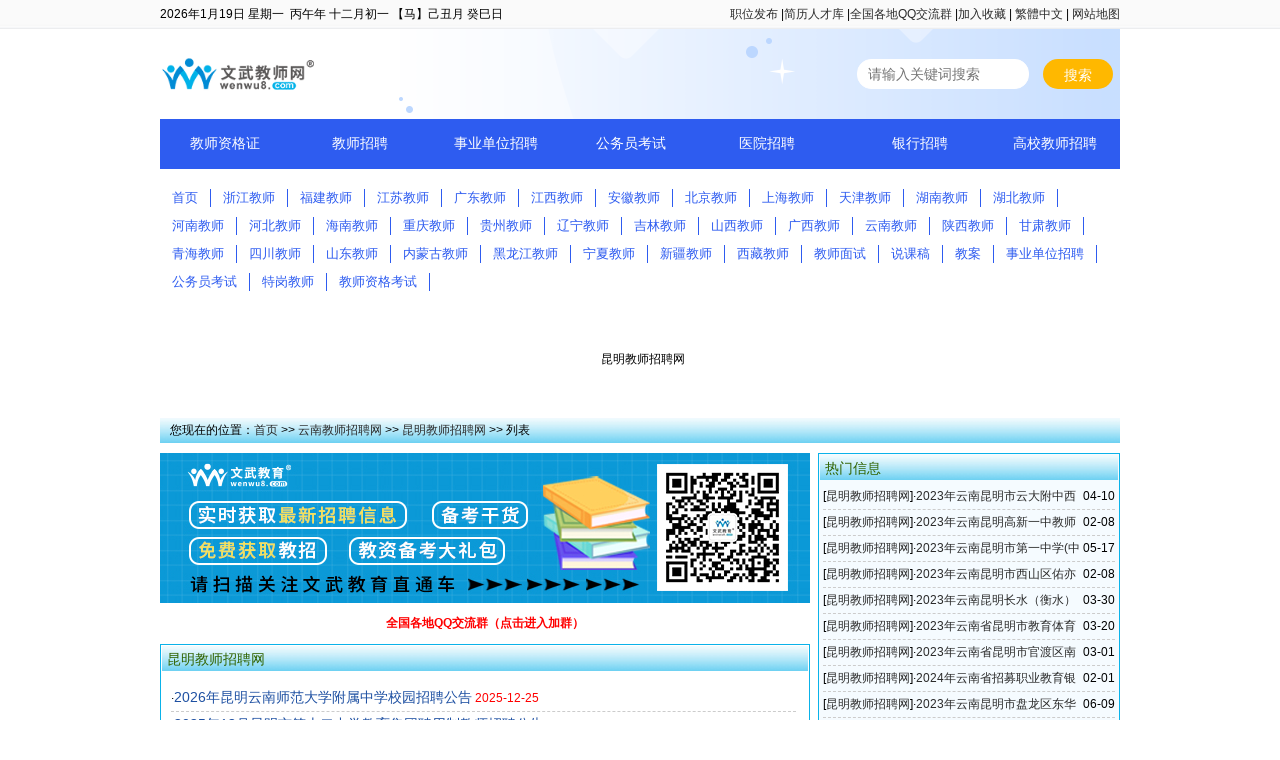

--- FILE ---
content_type: text/html
request_url: http://www.wenwu8.com/news/news_230.html
body_size: 8205
content:


<!DOCTYPE html PUBLIC "-//W3C//DTD XHTML 1.0 Transitional//EN" "http://www.w3.org/TR/xhtml1/DTD/xhtml1-transitional.dtd">
<html xmlns="http://www.w3.org/1999/xhtml">
<head>
<meta http-equiv="Content-Type" content="text/html; charset=gb2312" />
<meta name="keywords" content="昆明教师招聘" />
<meta name="description" content="提供最新2021-2022年昆明教师招聘,昆明中小学幼儿园教师招聘信息" />
<link href="/images/85862.css" ID="skin" type=text/css rel=stylesheet>
<link rel="shortcut icon" href="/images/myfav.ico" type="image/x-icon" />
<script type="text/javascript" src="/inc/main.asp"></script>

<title>昆明教师招聘网-提供最新2021-2022年昆明教师招聘,昆明中小学幼儿园教师招聘信息-文武教师招聘网</title>
<!-- 请置于所有广告位代码之前 -->
<script type="text/javascript" src="http://cbjs.baidu.com/js/m.js"></script>

</head>
<body>

<!-- //包含头部文件-->

<div id="headtop_8586">
	<div id="headtop_8586_02">
		<div id="headtop_8586_L">
		
		<script type="text/javascript" src="/inc/date.js"></script>
		
		</div>
		<div id="headtop_8586_R"><A rel="nofollow" href="http://js.wenwu8.com/job/" target="blank">职位发布</a> |<A rel="nofollow" href="http://js.wenwu8.com/resume/" target="blank">简历人才库</a> |<A href="/article/125322.html" target="blank">全国各地QQ交流群</a> |<a href="javascript:addfavorite()">加入收藏</a> | <a id="StranLink">繁體中文</a> | <a href="/sitemap.html" target="blank">网站地图</a></div>
	</div>
</div>

<div id="logo_8586">
	<div id="logo_8586_L"><a href="http://www.wenwu8.com/" title="文武教师招聘网" style="display:block"><img src="/images/logo.gif" alt="文武教师招聘网"  width="156" height="70" /></a></div>
	<div id="logo_8586_R"><!-- 广告位：顶部广告728x90 -->
<script>
(function() {
    var s = "_" + Math.random().toString(36).slice(2);
    document.write('<div id="' + s + '"></div>');
    (window.slotbydup=window.slotbydup || []).push({
        id: '5861327',
        container: s,
        size: '728,90',
        display: 'inlay-fix'
    });
})();
</script></div>

<form id="form1" name="form1" method="post" action="/index.asp?action=search" target="_blank"> 
		<div id="search_01"> 
			<input type="text" name="KeyWord" style="width:150px; height:28px;line-height:28px; border:1px #FFFFFF solid;border-radius:14px;padding:0 10px;font-size:14px" placeholder="请输入关键词搜索"/> 
			<button name="submit" style="background-color: #ffb800;width:70px;height:30px;line-height:30px;text-align:center;color:#fff;border:unset;border-radius:15px;font-size:14px">搜索</button>
		</div> 
	</form> 
</div>

<!-- //导航--> 
<div id="daohang_01"> 
	<!--
	<a href="/news/news_119.html" target="_blank" title="长沙教师招聘">长沙教师</a>　

	<a href="/news/news_57.html" target="_blank" title="南京教师招聘">南京教师</a>　
	--> 

	<a href="/jszg/" target="_blank" title="教师资格证">教师资格证</a>

	<a href="/" target="_blank" title="教师招聘">教师招聘</a>

	<a href="/zhaopin/" target="_blank" title="事业单位招聘">事业单位招聘</a>

	<a href="/gwy/index.html" target="_blank" title="公务员考试">公务员考试</a>

	<a href="/yiyuan/" target="_blank" title="医院招聘">医院招聘</a>　

	<a href="/yinhang/" target="_blank" title="银行招聘">银行招聘</a>

	<a href="/gaoxiao/index.html" target="_blank" title="高校教师招聘">高校教师招聘</a>
</div> 

<div id="daohang_02">
	<a href="/">首页</a>
	<a href="/news/news_1.html" target="_blank">浙江教师</a>
	<a href="/news/news_2.html" target="_blank">福建教师</a>
	<a href="/news/news_3.html" target="_blank">江苏教师</a>
	<a href="/news/news_4.html" target="_blank">广东教师</a>
	<a href="/news/news_5.html" target="_blank">江西教师</a>
	<a href="/news/news_6.html" target="_blank">安徽教师</a>
	<a href="/news/news_7.html" target="_blank">北京教师</a>
	<a href="/news/news_8.html" target="_blank">上海教师</a>
	<a href="/news/news_9.html" target="_blank">天津教师</a>
	<a href="/news/news_10.html" target="_blank">湖南教师</a>
	<a href="/news/news_11.html" target="_blank">湖北教师</a>
	<a href="/news/news_12.html" target="_blank">河南教师</a>
	<a href="/news/news_13.html" target="_blank">河北教师</a>
	<a href="/news/news_14.html" target="_blank">海南教师</a>
	<a href="/news/news_15.html" target="_blank">重庆教师</a>
	<a href="/news/news_16.html" target="_blank">贵州教师</a>
	<a href="/news/news_17.html" target="_blank">辽宁教师</a>
	<a href="/news/news_18.html" target="_blank">吉林教师</a>
	<a href="/news/news_19.html" target="_blank">山西教师</a>
	<a href="/news/news_20.html" target="_blank">广西教师</a>
	<a href="/news/news_21.html" target="_blank">云南教师</a>
	<a href="/news/news_22.html" target="_blank">陕西教师</a>
	<a href="/news/news_23.html" target="_blank">甘肃教师</a>
	<a href="/news/news_24.html" target="_blank">青海教师</a>
	<a href="/news/news_25.html" target="_blank">四川教师</a>
	<a href="/news/news_26.html" target="_blank">山东教师</a>
	<a href="/news/news_27.html" target="_blank">内蒙古教师</a>
	<a href="/news/news_28.html" target="_blank">黑龙江教师</a>
	<a href="/news/news_29.html" target="_blank">宁夏教师</a>
	<a href="/news/news_30.html" target="_blank">新疆教师</a>
	<a href="/news/news_31.html" target="_blank">西藏教师</a>
	<a href="/news/news_32.html" target="_blank">教师面试</a>
	<a href="/news/news_33.html" target="_blank" title="面试说课稿">说课稿</a>
	<a href="/news/news_476.html" target="_blank" title="教案">教案</a>
	<a href="/zhaopin/" target="_blank">事业单位招聘</a>
	<a href="/gwy/" target="_blank" >公务员考试</a>
	<a href="/news/news_399.html" target="_blank" title="特岗教师招聘">特岗教师</a>
	<a href="/jszg/" target="_blank" title="教师资格考试">教师资格考试</a>
</div>


<!-- //广告01-->
<div id="guanggao_01">
		<!-- 广告位：导航栏下面广告960*60一 -->
<script>
(function() {
    var s = "_" + Math.random().toString(36).slice(2);
    document.write('<div id="' + s + '"></div>');
    (window.slotbydup=window.slotbydup || []).push({
        id: '5861345',
        container: s,
        size: '960,60',
        display: 'inlay-fix'
    });
})();
</script>
</div>
<!-- //广告01-->
<div id="guanggao_01">
	<!-- 广告位：导航栏下面广告960*60二 -->
<script>
(function() {
    var s = "_" + Math.random().toString(36).slice(2);
    document.write('<div id="' + s + '"></div>');
    (window.slotbydup=window.slotbydup || []).push({
        id: '5861346',
        container: s,
        size: '960,60',
        display: 'inlay-fix'
    });
})();
</script>
	
</div>

<div class="mw">
<!-- //left-->
	<div id="nw_left1">
	
		

		<div id="web2l1">
        	<h6>昆明教师招聘网</h6>
			
			<div id="clear"></div>
			
        </div>

	</div>
	<!-- //导航-->
	<div class="dh">
		您现在的位置：<a href="/">首页</a> >> <a href="/news/news_21.html">云南教师招聘网</a> >> <a href="/news/news_230.html">昆明教师招聘网</a> >> 列表
    </div>
	
	<!-- //left-->
	<div id="nw_left">
	<img src="/upload/ad/2022050659543597.jpg" width="650" height="150" /><br><a href="/article/145690.html" target="blank"><p style="color: #FF0000;font-weight: bold;">全国各地QQ交流群（点击进入加群）</p></a> 
		

		<div id="web2l">
        	<h6>昆明教师招聘网</h6>
			<div id="content">
            	<ul id="listul">
				
				<li style="border-bottom:1px dashed #CCCCCC;">

				<!-- //ding-->
				
				
			·<a href="/article/262647.html" target="_blank">2026年昆明云南师范大学附属中学校园招聘公告</a>
				
				<span style="color:#AAA;font-size:12px;"><font color=#ff0000>2025-12-25</font></span>
				
				</li>
				
				
				<li style="border-bottom:1px dashed #CCCCCC;">

				<!-- //ding-->
				
				
			·<a href="/article/262613.html" target="_blank">2025年12月昆明市第十二中学教育集团聘用制教师招聘公告</a>
				
				<span style="color:#AAA;font-size:12px;">2025-12-24</span>
				
				</li>
				
				
				<li style="border-bottom:1px dashed #CCCCCC;">

				<!-- //ding-->
				
				
			·<a href="/article/261630.html" target="_blank">2026年云南昆明市晋宁区教育体育系统公费师范生招聘公告（第一批）【4人】</a>
				
				<span style="color:#AAA;font-size:12px;">2025-11-10</span>
				
				</li>
				
				
				<li style="border-bottom:1px dashed #CCCCCC;">

				<!-- //ding-->
				
				
			·<a href="/article/261425.html" target="_blank">2025年10月云南大学附属中学星耀学校招聘教师公告【若干人】</a>
				
				<span style="color:#AAA;font-size:12px;">2025-10-31</span>
				
				</li>
				
				
				<li style="border-bottom:1px dashed #CCCCCC;">

				<!-- //ding-->
				
				
			·<a href="/article/261415.html" target="_blank">2025年云南昆明东北师范大学盘龙实验学校面向2026届公费师范生招聘教师公告【13人】</a>
				
				<span style="color:#AAA;font-size:12px;">2025-10-31</span>
				
				</li>
				
				
				<li style="border-bottom:1px dashed #CCCCCC;">

				<!-- //ding-->
				
				
			·<a href="/article/261104.html" target="_blank">2025年秋季云南师范大学实验中学巫家坝校区教师招聘公告【16人】</a>
				
				<span style="color:#AAA;font-size:12px;">2025-10-20</span>
				
				</li>
				
				
				<li style="border-bottom:1px dashed #CCCCCC;">

				<!-- //ding-->
				
				
			·<a href="/article/260640.html" target="_blank">2025年云南昆明市晋宁区教育体育系统公开招聘编外教师公告【15人】</a>
				
				<span style="color:#AAA;font-size:12px;">2025-09-28</span>
				
				</li>
				
				
				<li style="border-bottom:1px dashed #CCCCCC;">

				<!-- //ding-->
				
				
			·<a href="/article/260597.html" target="_blank">2025年云南昆明市呈贡区第三小学聘用制教师招聘公告</a>
				
				<span style="color:#AAA;font-size:12px;">2025-09-26</span>
				
				</li>
				
				
				<li style="border-bottom:1px dashed #CCCCCC;">

				<!-- //ding-->
				
				
			·<a href="/article/260457.html" target="_blank">2025年云南师范大学实验中学巫家坝校区面向2026届公费师范生招聘教师公告【若干人】</a>
				
				<span style="color:#AAA;font-size:12px;">2025-09-22</span>
				
				</li>
				
				
				<li style="border-bottom:1px dashed #CCCCCC;">

				<!-- //ding-->
				
				
			·<a href="/article/260414.html" target="_blank">2025年云南昆明市盘龙区新迎中学公费师范生招聘公告【若干人】</a>
				
				<span style="color:#AAA;font-size:12px;">2025-09-20</span>
				
				</li>
				
				
				<li style="border-bottom:1px dashed #CCCCCC;">

				<!-- //ding-->
				
				
			·<a href="/article/260363.html" target="_blank">2025年9月云南昆明西南联大研究院附属学校教师招聘公告【2人】</a>
				
				<span style="color:#AAA;font-size:12px;">2025-09-18</span>
				
				</li>
				
				
				<li style="border-bottom:1px dashed #CCCCCC;">

				<!-- //ding-->
				
				
			·<a href="/article/260318.html" target="_blank">2025年云南昆明市官渡区第二中学招聘2026届公费师范生公告【若干人】</a>
				
				<span style="color:#AAA;font-size:12px;">2025-09-16</span>
				
				</li>
				
				
				<li style="border-bottom:1px dashed #CCCCCC;">

				<!-- //ding-->
				
				
			·<a href="/article/260285.html" target="_blank">2025年云南昆明市昆华实验中学招聘2026届公费师范毕业生公告【6人】</a>
				
				<span style="color:#AAA;font-size:12px;">2025-09-15</span>
				
				</li>
				
				
				<li style="border-bottom:1px dashed #CCCCCC;">

				<!-- //ding-->
				
				
			·<a href="/article/260245.html" target="_blank">2025年云南昆明宜良县教育体育局县内公开选调专门学校专任教师公告【10人】</a>
				
				<span style="color:#AAA;font-size:12px;">2025-09-12</span>
				
				</li>
				
				
				<li style="border-bottom:1px dashed #CCCCCC;">

				<!-- //ding-->
				
				
			·<a href="/article/260214.html" target="_blank">2025年云南昆明安宁中学教育集团招聘2026届公费师范毕业生公告【15人】</a>
				
				<span style="color:#AAA;font-size:12px;">2025-09-11</span>
				
				</li>
				
				
				<li style="border-bottom:1px dashed #CCCCCC;">

				<!-- //ding-->
				
				
			·<a href="/article/260047.html" target="_blank">2025年云南昆明市人民政府机关幼儿园教育集团聘任制教师招聘公告【5人】</a>
				
				<span style="color:#AAA;font-size:12px;">2025-09-05</span>
				
				</li>
				
				
				<li style="border-bottom:1px dashed #CCCCCC;">

				<!-- //ding-->
				
				
			·<a href="/article/259988.html" target="_blank">2025年云南师范大学附属中学2026届公费师范生招聘公告【16人】</a>
				
				<span style="color:#AAA;font-size:12px;">2025-09-04</span>
				
				</li>
				
				
				<li style="border-bottom:1px dashed #CCCCCC;">

				<!-- //ding-->
				
				
			·<a href="/article/259975.html" target="_blank">2025年云南师范大学附属嵩明中学招聘劳务派遣制初中教师公告【3人】</a>
				
				<span style="color:#AAA;font-size:12px;">2025-09-03</span>
				
				</li>
				
				
				<li style="border-bottom:1px dashed #CCCCCC;">

				<!-- //ding-->
				
				
			·<a href="/article/259309.html" target="_blank">2025年秋季学期云南省教育厅招募基础教育银龄教师的公告【719人】</a>
				
				<span style="color:#AAA;font-size:12px;">2025-08-14</span>
				
				</li>
				
				
				<li style="border-bottom:1px dashed #CCCCCC;">

				<!-- //ding-->
				
				
			·<a href="/article/259275.html" target="_blank">2025年云南昆明市呈贡区教育体育局公开招聘聘用制教师公告【191人】</a>
				
				<span style="color:#AAA;font-size:12px;">2025-08-14</span>
				
				</li>
				
				
				<li style="border-bottom:1px dashed #CCCCCC;">

				<!-- //ding-->
				
				
			·<a href="/article/259103.html" target="_blank">2025年秋季学期云南昆明市官渡区第二中学聘用制教师招聘公告【37人】</a>
				
				<span style="color:#AAA;font-size:12px;">2025-08-09</span>
				
				</li>
				
				
				<li style="border-bottom:1px dashed #CCCCCC;">

				<!-- //ding-->
				
				
			·<a href="/article/258968.html" target="_blank">2025年秋季云南昆明安宁市教育体育系统招聘合同制教师公告【9人】</a>
				
				<span style="color:#AAA;font-size:12px;">2025-08-06</span>
				
				</li>
				
				
				<li style="border-bottom:1px dashed #CCCCCC;">

				<!-- //ding-->
				
				
			·<a href="/article/258270.html" target="_blank">2025年云南昆明市呈贡区基础教育科学研究院附属学校非编聘用制教师招聘公告【5人】</a>
				
				<span style="color:#AAA;font-size:12px;">2025-07-14</span>
				
				</li>
				
				
				<li style="border-bottom:1px dashed #CCCCCC;">

				<!-- //ding-->
				
				
			·<a href="/article/258244.html" target="_blank">2025年云南昆明市盘龙区汇承中学招聘教师公告【4人】</a>
				
				<span style="color:#AAA;font-size:12px;">2025-07-12</span>
				
				</li>
				
				
				<li style="border-bottom:1px dashed #CCCCCC;">

				<!-- //ding-->
				
				
			·<a href="/article/258131.html" target="_blank">2025年云南昆明市官渡区云南大学附属会展学校聘用制教师招聘公告【16人】</a>
				
				<span style="color:#AAA;font-size:12px;">2025-07-09</span>
				
				</li>
				
				
				<li style="border-bottom:1px dashed #CCCCCC;">

				<!-- //ding-->
				
				
			·<a href="/article/257497.html" target="_blank">2025年云南省昆明市盘龙区金康园小学教育集团公开招聘公告【15人】</a>
				
				<span style="color:#AAA;font-size:12px;">2025-06-18</span>
				
				</li>
				
				
				<li style="border-bottom:1px dashed #CCCCCC;">

				<!-- //ding-->
				
				
			·<a href="/article/256997.html" target="_blank">2025年云南昆明市昆华实验中学第二批招聘优秀聘任制教师公告【13人】</a>
				
				<span style="color:#AAA;font-size:12px;">2025-05-28</span>
				
				</li>
				
				
				<li style="border-bottom:1px dashed #CCCCCC;">

				<!-- //ding-->
				
				
			·<a href="/article/256464.html" target="_blank">2025年云南昆明安宁市教育体育系统面向安宁市外选调中小学教师公告【76人】</a>
				
				<span style="color:#AAA;font-size:12px;">2025-05-09</span>
				
				</li>
				
				
				<li style="border-bottom:1px dashed #CCCCCC;">

				<!-- //ding-->
				
				
			·<a href="/article/255977.html" target="_blank">2025年云南昆明市官渡区北京八十学校招聘教师公告【18人】</a>
				
				<span style="color:#AAA;font-size:12px;">2025-04-17</span>
				
				</li>
				
				
				<li style="border-bottom:1px dashed #CCCCCC;">

				<!-- //ding-->
				
				
			·<a href="/article/255581.html" target="_blank">2025年云南昆明市官渡区北京八十学校招聘教师公告【13人】</a>
				
				<span style="color:#AAA;font-size:12px;">2025-04-02</span>
				
				</li>
				
				
				<li style="border-bottom:1px dashed #CCCCCC;">

				<!-- //ding-->
				
				
			·<a href="/article/255580.html" target="_blank">2025年云南昆明行知中学高中教师招聘公告【33人】</a>
				
				<span style="color:#AAA;font-size:12px;">2025-04-02</span>
				
				</li>
				
				
				<li style="border-bottom:1px dashed #CCCCCC;">

				<!-- //ding-->
				
				
			·<a href="/article/255489.html" target="_blank">2025年云南大学附属中学西山学校（第二批）公开招聘聘任制教师简章【8人】</a>
				
				<span style="color:#AAA;font-size:12px;">2025-03-31</span>
				
				</li>
				
				
				<li style="border-bottom:1px dashed #CCCCCC;">

				<!-- //ding-->
				
				
			·<a href="/article/255421.html" target="_blank">2025年云南昆明市第十中学教育集团招聘公费师范毕业生公告【6人】</a>
				
				<span style="color:#AAA;font-size:12px;">2025-03-27</span>
				
				</li>
				
				
				<li style="border-bottom:1px dashed #CCCCCC;">

				<!-- //ding-->
				
				
			·<a href="/article/255416.html" target="_blank">2025年云南昆明市西南官渡实验学校教师招聘公告【12人】</a>
				
				<span style="color:#AAA;font-size:12px;">2025-03-27</span>
				
				</li>
				
				
				<li style="border-bottom:1px dashed #CCCCCC;">

				<!-- //ding-->
				
				
			·<a href="/article/255157.html" target="_blank">2025年云南昆明市西山区滇鹏高级中学教师招聘公告【18人】</a>
				
				<span style="color:#AAA;font-size:12px;">2025-03-19</span>
				
				</li>
				
				
				<li style="border-bottom:1px dashed #CCCCCC;">

				<!-- //ding-->
				
				
			·<a href="/article/255057.html" target="_blank">2025年云南昆明市第一中学招聘教师公告【12人】</a>
				
				<span style="color:#AAA;font-size:12px;">2025-03-14</span>
				
				</li>
				
				
				<li style="border-bottom:1px dashed #CCCCCC;">

				<!-- //ding-->
				
				
			·<a href="/article/255021.html" target="_blank">2025年云南昆明市官渡区关上实验学校25届公费师范生招聘公告【7人】</a>
				
				<span style="color:#AAA;font-size:12px;">2025-03-13</span>
				
				</li>
				
				
				<li style="border-bottom:1px dashed #CCCCCC;">

				<!-- //ding-->
				
				
			·<a href="/article/255020.html" target="_blank">2025年云南民族中学公开招聘25届公费师范生公告</a>
				
				<span style="color:#AAA;font-size:12px;">2025-03-13</span>
				
				</li>
				
				
				<li style="border-bottom:1px dashed #CCCCCC;">

				<!-- //ding-->
				
				
			·<a href="/article/254983.html" target="_blank">2025云南昆明市盘龙区汇承中学招聘教师公告【12人】</a>
				
				<span style="color:#AAA;font-size:12px;">2025-03-12</span>
				
				</li>
				
				
				<li style="border-bottom:1px dashed #CCCCCC;">

				<!-- //ding-->
				
				
			·<a href="/article/254922.html" target="_blank">2025年春季学期云南昆明民大附小斗南校区聘用制教师招聘公告【2人】</a>
				
				<span style="color:#AAA;font-size:12px;">2025-03-11</span>
				
				</li>
				
				
				<li style="border-bottom:1px dashed #CCCCCC;">

				<!-- //ding-->
				
				
			·<a href="/article/254846.html" target="_blank">2025年云南昆明市晋宁区幼儿园公开招聘编外教师公告【3人】</a>
				
				<span style="color:#AAA;font-size:12px;">2025-03-08</span>
				
				</li>
				
				
				<li style="border-bottom:1px dashed #CCCCCC;">

				<!-- //ding-->
				
				
			·<a href="/article/254784.html" target="_blank">2025年云南昆明市盘龙区汇承中学招聘教师公告【12人】</a>
				
				<span style="color:#AAA;font-size:12px;">2025-03-07</span>
				
				</li>
				
				
				<li style="border-bottom:1px dashed #CCCCCC;">

				<!-- //ding-->
				
				
			·<a href="/article/254433.html" target="_blank">2025年云南昆明市五华区云铜中学合同制教师招聘公告</a>
				
				<span style="color:#AAA;font-size:12px;">2025-02-25</span>
				
				</li>
				
				
				<li style="border-bottom:1px dashed #CCCCCC;">

				<!-- //ding-->
				
				
			·<a href="/article/254426.html" target="_blank">2025年云南昆明市教育体育局直属学校（单位）公开招聘教师公告【45人】</a>
				
				<span style="color:#AAA;font-size:12px;">2025-02-25</span>
				
				</li>
				
				
				<li style="border-bottom:1px dashed #CCCCCC;">

				<!-- //ding-->
				
				
			·<a href="/article/254347.html" target="_blank">2025年春季学期云南民族大学附属小学教育集团聘用制教师招聘公告</a>
				
				<span style="color:#AAA;font-size:12px;">2025-02-22</span>
				
				</li>
				
				
				<li style="border-bottom:1px dashed #CCCCCC;">

				<!-- //ding-->
				
				
			·<a href="/article/254328.html" target="_blank">2025年云南昆明市第十二中学25届公费师范生招考公告【若干人】</a>
				
				<span style="color:#AAA;font-size:12px;">2025-02-21</span>
				
				</li>
				
				
				<li style="border-bottom:1px dashed #CCCCCC;">

				<!-- //ding-->
				
				
			·<a href="/article/254252.html" target="_blank">2025年云南昆明理工大学附属雨花学校公开招聘合同制教师公告</a>
				
				<span style="color:#AAA;font-size:12px;">2025-02-19</span>
				
				</li>
				
				
				<li style="border-bottom:1px dashed #CCCCCC;">

				<!-- //ding-->
				
				
			·<a href="/article/254224.html" target="_blank">2025年云南省昆明市嵩明县小街镇中心幼儿园小街园区临聘教师招聘公告【3人】</a>
				
				<span style="color:#AAA;font-size:12px;">2025-02-19</span>
				
				</li>
				
				
				<li style="border-bottom:1px dashed #CCCCCC;">

				<!-- //ding-->
				
				
			·<a href="/article/254191.html" target="_blank">2025年云南昆明盘龙区拓东第一小学教师招聘公告</a>
				
				<span style="color:#AAA;font-size:12px;">2025-02-18</span>
				
				</li>
				
				
				<li style="border-bottom:1px dashed #CCCCCC;">

				<!-- //ding-->
				
				
			·<a href="/article/254190.html" target="_blank">2025年春季学期云南昆明市盘龙区特殊教育资源中心临聘教师招聘启事【5人】</a>
				
				<span style="color:#AAA;font-size:12px;">2025-02-18</span>
				
				</li>
				
				
				<li style="border-bottom:1px dashed #CCCCCC;">

				<!-- //ding-->
				
				
			·<a href="/article/254189.html" target="_blank">2025年云南昆明市盘龙区金辰中学招聘临聘教师公告【4人】</a>
				
				<span style="color:#AAA;font-size:12px;">2025-02-18</span>
				
				</li>
				
				
				<li style="border-bottom:1px dashed #CCCCCC;">

				<!-- //ding-->
				
				
			·<a href="/article/254158.html" target="_blank">2025年云南昆明盘龙小学教育集团教师招聘公告【10人】</a>
				
				<span style="color:#AAA;font-size:12px;">2025-02-17</span>
				
				</li>
				
				
				<li style="border-bottom:1px dashed #CCCCCC;">

				<!-- //ding-->
				
				
			·<a href="/article/254113.html" target="_blank">2025年云南昆明官渡区南开日新学校招聘公告【若干人】</a>
				
				<span style="color:#AAA;font-size:12px;">2025-02-14</span>
				
				</li>
				
				
				<li style="border-bottom:1px dashed #CCCCCC;">

				<!-- //ding-->
				
				
			·<a href="/article/254106.html" target="_blank">2025年云南昆明五华区西城中学招聘教师公告【10人】</a>
				
				<span style="color:#AAA;font-size:12px;">2025-02-14</span>
				
				</li>
				
				
				<li style="border-bottom:1px dashed #CCCCCC;">

				<!-- //ding-->
				
				
			·<a href="/article/254072.html" target="_blank">2025年云南昆明晋宁区安居家园幼儿园招聘编外教师公告【2人】</a>
				
				<span style="color:#AAA;font-size:12px;">2025-02-13</span>
				
				</li>
				
				
				<li style="border-bottom:1px dashed #CCCCCC;">

				<!-- //ding-->
				
				
			·<a href="/article/253948.html" target="_blank">2025年云南昆明市晋宁区上蒜镇中心幼儿园招聘教师公告【2人】</a>
				
				<span style="color:#AAA;font-size:12px;">2025-02-10</span>
				
				</li>
				
				
				<li style="border-bottom:1px dashed #CCCCCC;">

				<!-- //ding-->
				
				
			·<a href="/article/253907.html" target="_blank">2025年云南昆明市盘龙区东华小学招聘编外教师公告【若干人】</a>
				
				<span style="color:#AAA;font-size:12px;">2025-02-08</span>
				
				</li>
				
				
				<li style="border-bottom:1px dashed #CCCCCC;">

				<!-- //ding-->
				
				
			·<a href="/article/253906.html" target="_blank">2025年云南昆明盘龙区金实小学教师招聘公告【若干人】</a>
				
				<span style="color:#AAA;font-size:12px;">2025-02-08</span>
				
				</li>
				
				
				<li style="border-bottom:1px dashed #CCCCCC;">

				<!-- //ding-->
				
				
			·<a href="/article/253649.html" target="_blank">2025年云南师范大学实验中学巫家坝校区招聘教师公告【7人】</a>
				
				<span style="color:#AAA;font-size:12px;">2025-01-18</span>
				
				</li>
				
				
				<li style="border-bottom:1px dashed #CCCCCC;">

				<!-- //ding-->
				
				
			·<a href="/article/253639.html" target="_blank">2025年1月云南师范大学附属世纪金源学校招聘编外教师公告【第二批_2人】</a>
				
				<span style="color:#AAA;font-size:12px;">2025-01-18</span>
				
				</li>
				
				
				</ul>
			</div>
			<div id="clear"></div>
			<div id="page">
				<ul>
				<li><span>首　页</span></li>
<li><span>上一页</span></li>
<li><span>1</span></li>
<li><a href="/news/news_230_2.html">2</a></li>
<li><a href="/news/news_230_3.html">3</a></li>
<li><a href="/news/news_230_4.html">4</a></li>
<li><a href="/news/news_230_2.html">下一页</a></li>
<li><a href="/news/news_230_4.html">末　页</a></li>
<li><span><select name='select' onChange='javascript:window.location.href=(this.options[this.selectedIndex].value);'><option value="/news/news_230_1.html" selected="selected">1</option><option value="/news/news_230_2.html">2</option><option value="/news/news_230_3.html">3</option><option value="/news/news_230_4.html">4</option></select></span></li>
<li><span>共<font color="#009900"><b>202</b></font>条记录 60条/每页</span></li>
				</ul>
			</div>
        </div>

	</div>
	
	<!-- //right-->
	<div id="nw_right">
		<!-- 广告位：列表页面右边大广告300*250 -->
<script>
(function() {
    var s = "_" + Math.random().toString(36).slice(2);
    document.write('<div id="' + s + '"></div>');
    (window.slotbydup=window.slotbydup || []).push({
        id: '5861328',
        container: s,
        size: '300,250',
        display: 'inlay-fix'
    });
})();
</script>
        <div id="web2r">
			<h5>热门信息</h5>
			<ul id="list10">
            	<li><span style="float:right;">04-10</span>[<a href="/news/news_230.html">昆明教师招聘网</a>]·<a href="/article/233639.html" target="_blank" >2023年云南昆明市云大附中西山学校公开招聘聘任制教师招聘简章【43人】</a></li>
<li><span style="float:right;">02-08</span>[<a href="/news/news_230.html">昆明教师招聘网</a>]·<a href="/article/230378.html" target="_blank" >2023年云南昆明高新一中教师招聘公告【10人】</a></li>
<li><span style="float:right;">05-17</span>[<a href="/news/news_230.html">昆明教师招聘网</a>]·<a href="/article/235233.html" target="_blank" >2023年云南昆明市第一中学(中学部)教师招聘公告【50人】</a></li>
<li><span style="float:right;">02-08</span>[<a href="/news/news_230.html">昆明教师招聘网</a>]·<a href="/article/230375.html" target="_blank" >2023年云南昆明市西山区佑亦丰高级中学全国招聘教师公告【52人】</a></li>
<li><span style="float:right;">03-30</span>[<a href="/news/news_230.html">昆明教师招聘网</a>]·<a href="/article/233133.html" target="_blank" >2023年云南昆明长水（衡水）实验中学本部教师招聘公告【18人】</a></li>
<li><span style="float:right;">03-20</span>[<a href="/news/news_230.html">昆明教师招聘网</a>]·<a href="/article/232578.html" target="_blank" >2023年云南省昆明市教育体育系统教师招聘公告【56名】</a></li>
<li><span style="float:right;">03-01</span>[<a href="/news/news_230.html">昆明教师招聘网</a>]·<a href="/article/231433.html" target="_blank" >2023年云南省昆明市官渡区南开日新学校教师招聘公告</a></li>
<li><span style="float:right;">02-01</span>[<a href="/news/news_230.html">昆明教师招聘网</a>]·<a href="/article/243527.html" target="_blank" >2024年云南省招募职业教育银龄教师的公告【111人】</a></li>
<li><span style="float:right;">06-09</span>[<a href="/news/news_230.html">昆明教师招聘网</a>]·<a href="/article/236133.html" target="_blank" >2023年云南昆明市盘龙区东华小学教师招聘启事【若干人】</a></li>
<li><span style="float:right;">06-19</span>[<a href="/news/news_230.html">昆明教师招聘网</a>]·<a href="/article/236440.html" target="_blank" >2023年云南昆明市五华区莲华中学教育人才引进公告【9人】</a></li>
<li><span style="float:right;">06-21</span>[<a href="/news/news_230.html">昆明教师招聘网</a>]·<a href="/article/236516.html" target="_blank" >2023年秋季云南昆明安宁市教育体育系统招聘合同制教师公告【137人】</a></li>
<li><span style="float:right;">02-11</span>[<a href="/news/news_230.html">昆明教师招聘网</a>]·<a href="/article/230546.html" target="_blank" >2023年云南长水（衡水）实验中学版纳校区招聘教师公告【16人】</a></li>
<li><span style="float:right;">03-01</span>[<a href="/news/news_230.html">昆明教师招聘网</a>]·<a href="/article/231431.html" target="_blank" >2023年云南省昆明市官渡区北京八十学校教师招聘公告</a></li>
<li><span style="float:right;">05-24</span>[<a href="/news/news_230.html">昆明教师招聘网</a>]·<a href="/article/235535.html" target="_blank" >2023年云南昆明市五华区各小学合同制教师招聘公告【358人】</a></li>
<li><span style="float:right;">07-12</span>[<a href="/news/news_230.html">昆明教师招聘网</a>]·<a href="/article/237314.html" target="_blank" >2023年云南昆明市五华区部分中学、幼儿园合同制教师招聘公告【59人】</a></li>

            </ul>
  		</div>
		<!-- 广告位：列表页右侧广告二300*250 -->
<script>
(function() {
    var s = "_" + Math.random().toString(36).slice(2);
    document.write('<div id="' + s + '"></div>');
    (window.slotbydup=window.slotbydup || []).push({
        id: '5861329',
        container: s,
        size: '300,250',
        display: 'inlay-fix'
    });
})();
</script>
		<div id="web2r">
			<h5>最新更新文章</h5>
			<ul id="list10">
            	<li><span style="float:right;">01-19</span>[<a href="/news/news_65.html">无锡教师招聘网  群号:1012127217</a>]·<a href="/article/261862.html" target="_blank" >2025年无锡市金桥教育集团教师招聘简章</a></li>
<li><span style="float:right;"><font color=#ff0000>12-25</font></span>[<a href="/news/news_244.html">玉溪教师招聘网</a>]·<a href="/article/262648.html" target="_blank" >2026年玉溪澄江市教育体育系统公开招聘毕业生公告</a></li>
<li><span style="float:right;"><font color=#ff0000>12-25</font></span>[<a href="/news/news_230.html">昆明教师招聘网</a>]·<a href="/article/262647.html" target="_blank" >2026年昆明云南师范大学附属中学校园招聘公告</a></li>
<li><span style="float:right;"><font color=#ff0000>12-25</font></span>[<a href="/news/news_237.html">丽江教师招聘网</a>]·<a href="/article/262646.html" target="_blank" >2025年丽江华坪县择优招聘云南省职业教育省级公费师范毕业生公告&#8194;</a></li>
<li><span style="float:right;"><font color=#ff0000>12-25</font></span>[<a href="/news/news_57.html">南京教师招聘网  群号:748217671</a>]·<a href="/article/262645.html" target="_blank" >2025年11月南京市人民中学公开招聘教师面试成绩公布</a></li>
<li><span style="float:right;"><font color=#ff0000>12-25</font></span>[<a href="/news/news_215.html">运城教师招聘网</a>]·<a href="/article/262644.html" target="_blank" >2026届运城中学关于招聘公费师范毕业生的公告</a></li>
<li><span style="float:right;"><font color=#ff0000>12-25</font></span>[<a href="/news/news_184.html">本溪教师招聘网</a>]·<a href="/article/262643.html" target="_blank" >2025年本溪辽宁科技学院面向社会公开招聘高层次和急需紧缺人才（第二批第十次）拟聘人员公示</a></li>
<li><span style="float:right;"><font color=#ff0000>12-25</font></span>[<a href="/news/news_184.html">本溪教师招聘网</a>]·<a href="/article/262642.html" target="_blank" >2026年本溪市教育系统冬季“名校优生”引进急需紧缺人才公告（本溪市高级中学）</a></li>
<li><span style="float:right;"><font color=#ff0000>12-25</font></span>[<a href="/news/news_184.html">本溪教师招聘网</a>]·<a href="/article/262641.html" target="_blank" >2026年本溪市教育系统冬季“名校优生”引进急需紧缺人才公告（本溪市第一中学）</a></li>
<li><span style="float:right;"><font color=#ff0000>12-25</font></span>[<a href="/news/news_186.html">大连教师招聘网</a>]·<a href="/article/262640.html" target="_blank" >2025年大连理工大学附属高级中学招聘启事</a></li>
<li><span style="float:right;"><font color=#ff0000>12-25</font></span>[<a href="/news/news_186.html">大连教师招聘网</a>]·<a href="/article/262639.html" target="_blank" >2025年大连理工大学附属幼儿园招聘启事</a></li>
<li><span style="float:right;"><font color=#ff0000>12-25</font></span>[<a href="/news/news_62.html">宿迁教师招聘网  群号:731811186</a>]·<a href="/article/262638.html" target="_blank" >2025年江苏省宿迁市教育局关于开展市直学校招聘教师岗位推介工作的通知</a></li>
<li><span style="float:right;"><font color=#ff0000>12-25</font></span>[<a href="/news/news_57.html">南京教师招聘网  群号:748217671</a>]·<a href="/article/262637.html" target="_blank" >2025年11月南京市第十三中学公开招聘教师面试成绩公布</a></li>
<li><span style="float:right;"><font color=#ff0000>12-25</font></span>[<a href="/news/news_63.html">苏州教师招聘网  群号:1039435581</a>]·<a href="/article/262636.html" target="_blank" >2026年苏州健雄职业技术学院博士高层次人才需求公告</a></li>
<li><span style="float:right;"><font color=#ff0000>12-25</font></span>[<a href="/news/news_57.html">南京教师招聘网  群号:748217671</a>]·<a href="/article/262635.html" target="_blank" >2025年南京市江宁区部分事业单位公开招聘第二批卫技人员体检考察通知（二）</a></li>

            </ul>
  		</div>
		<!-- 广告位：教师招聘列表页右侧广告三300*250 -->
<script>
(function() {
    var s = "_" + Math.random().toString(36).slice(2);
    document.write('<div id="' + s + '"></div>');
    (window.slotbydup=window.slotbydup || []).push({
        id: '5861349',
        container: s,
        size: '300,250',
        display: 'inlay-fix'
    });
})();
</script>
	</div>
</div><div id="clear" align="center" style="margin-top:20px;"><!-- 广告位：网站列表页最下方广告960*90 -->
<script>
(function() {
    var s = "_" + Math.random().toString(36).slice(2);
    document.write('<div id="' + s + '"></div>');
    (window.slotbydup=window.slotbydup || []).push({
        id: '5861343',
        container: s,
        size: '960,90',
        display: 'inlay-fix'
    });
})();
</script></div><div id="clear"></div>
<div id="webcopy">
	<li>文武教师招聘网(<a href="http://www.wenwu8.com">www.wenwu8.com</a>) &copy; 2025 版权所有 All Rights Reserved.</li>
	<li><!-- 广告位：教师底部联系方式 --><script type="text/javascript" src="/js/dibu.js"></script><script>var _hmt = _hmt || [];(function() {  var hm = document.createElement("script");  hm.src = "https://hm.baidu.com/hm.js?56184eefde1530051358049b00cee5a8";  var s = document.getElementsByTagName("script")[0];   s.parentNode.insertBefore(hm, s);})();</script> <a href="http://www.miibeian.gov.cn" target="_blank"></a></li>
	<li><font color=#B9B9B9>Powered by </font><a href="http://www.wenwu8.com"  target="_blank"><font color=#CCCCCC>文武教师招聘网</font></a></li><!--这里可放网站统计代码--></div>
<script language="javascript" src="/inc/Std_StranJF.Js"></script>
<div id="clear"></div>

</div>
</body>
</html>

--- FILE ---
content_type: text/css
request_url: http://www.wenwu8.com/images/85862.css
body_size: 4557
content:
/*
乐享CMS 4.0
官网：http://cms.8586.com.cn
QQ技术支持群：102406836
*/

@import url("index.css");
/* 主体 */

body {text-align:center;font-family:\5B8B\4F53,Arial Narrow,arial,serif;background:#ffffff;font-size:12px;}
body,div,dl,dt,dd,ul,ol,li,h1,h2,h3,h4,h5,h6,pre,form,fieldset,input,textarea,blockquote{padding:0; margin:0;}
table,td,tr,th{font-size:12px;}
li{list-style-type:none;}
table{ margin:0 auto;}
img{vertical-align:top;border:0;}
ol,ul {list-style:none;}   
caption,th {text-align:left;}  
h1,h2,h3,h4,h5,h6 {font-size:12px; font-weight:normal;}   
h1 {text-align:center;font:bold 20px "Microsoft Yahei",sans-serif;margin:10px 0;}
h3 {text-align:center;font-weight:normal;font-size:12px;padding-bottom:10px;margin-bottom:10px;border-bottom:1px dashed #ccc;}
q:before,q:after {content:'';}   
abbr,acronym {border:0;}
address,caption,cite,code,dfn,em,th,var {font-weight:normal; font-style:normal;}   
a {color:#2b2b2b;text-decoration:none;}
a:visited {color:#2b2b2b;text-decoration:none;}
a:hover {color:#ba2636;text-decoration:underline;}
a:active {color:#ba2636;}


/* 顶部 */
#headtop_8586 {width:100%; text-align:center; height:29px; background:url(85861/topbg.jpg) repeat-x; overflow:hidden; }
#headtop_8586_02 {width:960px; height:29px; line-height:29px; margin:0px auto; overflow:hidden; }
#headtop_8586_L {width:480px; float:left; text-align:left; height:29px; line-height:29px; overflow:hidden; }
#headtop_8586_R {width:470px; float:right; text-align:right; height:29px; line-height:29px; overflow:hidden; }
.borderall {border:1px solid #c5c5c5;background:#FFFFFF; width:55px; height:16px;}
.borderal2 {border:1px solid #c5c5c5; width:37px; height:16px; background:url(85861/loginbg.jpg) repeat-x; text-align:center; font-size:12px; line-height:16px; overflow:hidden; }
.borderal3 {border:1px solid #c5c5c5;background:#F5FBFF;}

#logo_8586 {width:960px;height:90px;margin:0px auto; text-align:center; overflow:hidden; background:url(85861/logobg.png) no-repeat;display:flex;justify-content:space-between;align-items:center;}
#logo_8586_L {width:156px;text-align:center; overflow:hidden; }
#logo_8586_R {width:530px;line-height:21px; text-align:left; overflow:hidden; }
#search_01{width:270px;display:flex;justify-content:space-around;align-items:center;}


#daohang_01{width:960px;height:50px;background: #2E5CF0;display:flex;justify-content:space-between;align-items:center;margin:0 auto;}
#daohang_01 a{display:block;color:#fff;width:130px;text-align: center;font-size:14px}
#daohang_02{width: 960px;padding:20px 0 10px;margin: 0 auto;display: flex;justify-content: flex-start;align-items:center;flex-wrap: wrap;}
#daohang_02 a{display: block;color: #2E5CF0;font-size:13px;border-right: 1px solid #2E5CF0;padding:0 12px;margin-bottom:10px;}

#guanggao_01 {width:960px; margin:0px auto 10px;overflow:hidden; }
#guanggao_01_L {width:560px; height:25px; margin:0px auto;  margin-top:8px;margin-bottom: 5px; float:left; text-align:center; padding-left:5px; line-height:23px;  overflow:hidden; }
#guanggao_01_R {width:360px; float:right;  }
#guanggao_01_R_L {width:600px; float:left; height:139px; text-align:center; overflow:hidden; }
#guanggao_01_R_R {width:360px; float:right;margin:0px auto;  margin-top:8px;margin-bottom: 5px; text-align:left;line-height:23px;  overflow:hidden; }
#guanggao_01_R_R a {color:#1E50A2; font-size:12px; }
#guanggao_01_L a {color:#1E50A2; font-size:12px; }
#guanggao_01_R_L01 a {color:#1E50A2; font-size:12px; }
#guanggao_01_R_L03 a {color:#1E50A2; font-size:12px; }
#guanggao_01_R_L01 {width:600px; height:29px; line-height:29px; text-align:center; overflow:hidden; }
#guanggao_01_R_L02 {width:600px; height:80px; text-align:center; overflow:hidden; }
#guanggao_01_R_L03 {width:600px; height:29px; line-height:29px; text-align:center; overflow:hidden; }
#sousuo_8586 {width:960px; height:79px; margin:0px auto; margin-top:10px; text-align:center; background:url(85862/search.jpg) repeat-x; overflow:hidden; }
.sousuoanniu {width:81px; height:29px; background:url(85862/search_1.jpg) repeat-x; border:0px #FFFFFF solid; cursor:pointer; overflow:hidden; }


#zhongbu_a {width:960px; margin:20px auto 0;display:flex;justify-content:space-between;align-items:center;}
#zhongbu_a_L {width:250px;}
#zhongbu_a_L_01 {width:250px; height:190px; text-align:center; border:1px #0ab2e9 solid; overflow:hidden; }
#zhongbu_a_L_02 {width:250px; height:790px; text-align:left; overflow:hidden; }
#zhongbu_a_L_021 {width:250px; height:1490px; text-align:left; overflow:hidden; }
#zhongbu_a_L_02_1 {width:250px; }
#zhongbu_a_L_02_a {width:250px; height:36px;border-bottom:1px solid #D8D8D8;display:flex;justify-content:flex-start;align-items:center;}
#zhongbu_a_L_02_aaa {width:250px; padding-top:10px; }
#zhongbu_a_L_02_aaa ul {width:250px; }
#zhongbu_a_L_02_aaa li {width:250px; height:34px; line-height:34px; text-align:left; overflow:hidden; }
#zhongbu_a_L_02_aaa a {display: block;width: 100%;font-size:12px;overflow: hidden;text-overflow: ellipsis;white-space: nowrap;color:#000;}
#zhongbu_a_L_02_aaa a,#zhongbu_a_L_02_aaa a:link,#zhongbu_a_L_02_aaa a:visited,#zhongbu_a_L_02_aaa a:hover,#zhongbu_a_L_02_aaa a:active{text-decoration: none;}


.zhongbu_a_L_02_a {background:url(85862/indexchage01.jpg) repeat-x; }
.zhongbu_a_L_02_b {background:url(85862/indexchage02.jpg) repeat-x; }
.zhongbu_a_L_02_aa {color:#316301; font-size:14px; }
.zhongbu_a_L_02_title{font-size:14px;height:36px;line-height:36px;margin-right:20px;position: relative;color:#000;}
.zhongbu_a_L_02_title:last-child{margin-right:0;}
#zhongbu_a_L_02_1 .zhongbu_a_L_02_title:first-child{font-weight: bold;}
#zhongbu_a_L_02_2 .zhongbu_a_L_02_title:last-child{font-weight: bold;}
#zhongbu_a_L_02_1 .zhongbu_a_L_02_title:first-child::after{content: "";position: absolute;width:100%;left:0;right:0;bottom:0;height:3px;background: #EE6800;border-radius:2px;}
#zhongbu_a_L_02_2 .zhongbu_a_L_02_title:last-child::after{content: "";position: absolute;width:100%;left:0;right:0;bottom:0;height:3px;background: #EE6800;border-radius:2px;}
#zhongbu_a_L_02_2 .zhongbu_a_L_02_title a,#zhongbu_a_L_02_2 .zhongbu_a_L_02_title a:link,#zhongbu_a_L_02_2 .zhongbu_a_L_02_title a:visited,#zhongbu_a_L_02_2 .zhongbu_a_L_02_title a:hover,#zhongbu_a_L_02_2 .zhongbu_a_L_02_title a:active{text-decoration: none;color:#000;}

#zhongbu_a_R {width:680px;display:flex;justify-content:space-between;align-items:center;}
#zhongbu_a_R_L {width:470px;}
#zhongbu_a_R_L_a {width:470px; height:790px;text-align:left; overflow:hidden; }
#zhongbu_a_R_L_a1 {width:470px; height:1490px; text-align:left; overflow:hidden; }
#zhongbu_a_R_L_a01 {width:470px; height: 36px;border-bottom: 1px solid #D8D8D8;display: flex;justify-content: flex-start;align-items: center;}
.zhongbu_a_R_L_a01_title{font-size:14px;height:36px;line-height:36px;position: relative;color:#000;font-weight: bold;}
#zhongbu_a_R_L_a01 .zhongbu_a_R_L_a01_title::after{content: "";position: absolute;width:100%;left:0;right:0;bottom:0;height:3px;background: #EE6800;border-radius:2px;}
#zhongbu_a_R_L_a01 .zhongbu_a_R_L_a01_title a,#zhongbu_a_R_L_a01 .zhongbu_a_R_L_a01_title a:link,#zhongbu_a_R_L_a01 .zhongbu_a_R_L_a01_title a:visited,#zhongbu_a_R_L_a01 .zhongbu_a_R_L_a01_title a:hover,#zhongbu_a_R_L_a01 .zhongbu_a_R_L_a01_title a:active{text-decoration: none;color:#000;}
.zhongbu_a_more,.zhongbu_a_more:link,.zhongbu_a_more:visited,.zhongbu_a_more:hover,.zhongbu_a_more:active{color:#EE6800;font-weight: bold;font-size: 12px;text-decoration: none;height: 36px;line-height: 36px;}


#gonggao a {color:#1E50A2; font-size:12px; }
#zhongbu_a_R_L_a02 {width:470px;padding-top:10px; }
#zhongbu_a_R_L_a02 ul {width:470px; }
#zhongbu_a_R_L_a02 li {width:470px; height:34px; line-height:34px; display: flex;justify-content: flex-start;align-items: center;}
#zhongbu_a_R_L_a02 a {font-size:12px; }
#zhongbu_a_R_L_a02 a,#zhongbu_a_R_L_a02 a:link,#zhongbu_a_R_L_a02 a:visited,#zhongbu_a_R_L_a02 a:hover,#zhongbu_a_R_L_a02 a:active{text-decoration: none;}

#zhongbu_a_R_R {width:180px;}
#zhongbu_a_R_R01 {width:180px; height:180px; overflow:hidden; }
#zhongbu_a_R_R01 img{width:180px !important; height:180px !important;display: block; }
#zhongbu_a_R_R02 {width:200px; height:60px; margin-top:9px; }
#zhongbu_a_R_R03 {width:180px; height:324px;padding-top:10px;overflow:hidden; }
#zhongbu_a_R_R03_a {width:180px; height:36px;border-bottom: 1px solid #D8D8D8;display: flex;justify-content: flex-start;align-items: center; }

.zhongbu_a_R_R03_a_title{font-size:14px;height:36px;line-height:36px;position: relative;color:#000;font-weight: bold;}
#zhongbu_a_R_R03_a .zhongbu_a_R_R03_a_title::after{content: "";position: absolute;width:100%;left:0;right:0;bottom:0;height:3px;background: #EE6800;border-radius:2px;}
#zhongbu_a_R_R03_a .zhongbu_a_R_R03_a_title a,#zhongbu_a_R_R03_a .zhongbu_a_R_R03_a_title a:link,#zhongbu_a_R_R03_a .zhongbu_a_R_R03_a_title a:visited,#zhongbu_a_R_R03_a .zhongbu_a_R_R03_a_title a:hover,#zhongbu_a_R_R03_a .zhongbu_a_R_R03_a_title a:active{text-decoration: none;color:#000;}


#zhongbu_a_R_R03_b {width:180px; padding-top:10px; }
#zhongbu_a_R_R03_b ul {width:180px; }
#zhongbu_a_R_R03_b li {width:180px; height:34px; line-height:34px; text-align:left; overflow:hidden; }
#zhongbu_a_R_R03_b a {display: block;width: 100%;font-size:12px;overflow: hidden;text-overflow: ellipsis;white-space: nowrap;color:#000;}
#zhongbu_a_R_R03_b a,#zhongbu_a_R_R03_b a:link,#zhongbu_a_R_R03_b a:visited,#zhongbu_a_R_R03_b a:hover,#zhongbu_a_R_R03_b a:active{text-decoration: none;}

#guanggao_b {width:960px; margin:10px auto 0;padding:20px 0;display: flex;justify-content: space-between;align-items: center;background: #F9FBFF;}
#guanggao_b_L,#guanggao_b_L img{width:740px; height:90px;}
#guanggao_b_R,#guanggao_b_R img{width:190px; height:90px;}
#guanggao_b_L a,#guanggao_b_R a{display: block;}




#zhongbu_c {width:960px;margin:0px auto; display: flex;justify-content: space-between;align-items: center;}
#zhongbu_c_L {width:750px;}

#zhongbu_c_a01{width:750px; height: 36px;border-bottom: 1px solid #D8D8D8;display: flex;justify-content: space-between;align-items: center;}
#zhongbu_c_a01 .zhongbu_a_R_L_a01_title::after{content: "";position: absolute;width:100%;left:0;right:0;bottom:0;height:3px;background: #EE6800;border-radius:2px;}
#zhongbu_c_a01 .zhongbu_a_R_L_a01_title a,#zhongbu_c_a01 .zhongbu_a_R_L_a01_title a:link,#zhongbu_c_a01 .zhongbu_a_R_L_a01_title a:visited,#zhongbu_c_a01 .zhongbu_a_R_L_a01_title a:hover,#zhongbu_c_a01 .zhongbu_a_R_L_a01_title a:active{text-decoration: none;color:#000;}

.zhongbu_c_L_titles{width: 750px;display: flex;justify-content: flex-start;align-items: center;padding:14px 0;}
.zhongbu_c_L_titles a,.zhongbu_c_L_titles a:link,.zhongbu_c_L_titles a:visited,.zhongbu_c_L_titles a:hover,.zhongbu_c_L_titles a:active{display: block;font-size: 13px;border-right: 1px solid #0B1E5B;color: #0B1E5B;padding:0 10px;text-decoration: none;}

#zhongbu_c_list {width:750px;}

#zhongbu_c_list_title {width:363px; height:25px; line-height:25px; font-size:14px; color:#1E50A2; padding-left:5px; text-align:left; background:url(85862/title25.jpg) repeat-x; overflow:hidden; }
#zhongbu_c_list_title a {color:#316301; }
#zhongbu_c_list_img {width:348px; margin:0px auto; padding-top:7px; height:125px; overflow:hidden; }
#zhongbu_c_list_img_L {width:122px; height:125px; float:left; overflow:hidden; }
#zhongbu_c_list_img_L_01 {width:120px; height:90px; border:1px #CCCCCC solid; text-align:center; }
#zhongbu_c_list_img_L_02 {width:122px; height:30px; line-height:30px; text-align:center; overflow:hidden; }
#zhongbu_c_list_img_L_02 a {font-size:12px; }
#zhongbu_c_list_img_R {width:220px; height:125px; float:right; overflow:hidden; }
#zhongbu_c_list_img_R ul {width:220px; }
#zhongbu_c_list_img_R li {width:220px; height:25px; line-height:25px; text-align:left; }
#zhongbu_c_list_img_R a {font-size:14px; }
#zhongbu_c_list_heng {width:348px; height:10px; margin:0px auto; background:url(85861/heng10.jpg) repeat-x; overflow:hidden; }
#zhongbu_c_list_txt {width:348px; margin:0px auto; }
#zhongbu_c_list_txt ul {width:348px; }
#zhongbu_c_list_txt li {width:348px; height:25px; line-height:25px; text-align:left; }
#zhongbu_c_list_txt a {font-size:14px; }

#guanggao_06 {width:750px; height:120px; text-align:center; padding-top:10px; float:left; overflow:hidden; }

#zhongbu_c_R {width:180px; float:right; overflow:hidden; }

.lexiang_index_R_right_shop {width:200px; text-align:left; margin-top:10px; overflow:hidden; }
#lexiang_index_R_right_shop_01 {width:200px; height:23px; line-height:23px; background:url(85861/s23.jpg) repeat-x; overflow:hidden; }
#lexiang_index_R_right_shop_01_01 {width:200px; height:23px; line-height:23px; background:url(85861/s23_2.jpg) repeat-x; overflow:hidden; }
#lexiang_index_R_right_shop_02 {width:198px; border-bottom:1px #D4D4D4 solid; border-left:1px #D4D4D4 solid; border-right:1px #D4D4D4 solid; overflow:hidden; }
#lexiang_index_R_right_shop_02_list {width:174px; margin-left:12px; margin-top:10px; text-align:left; height:100px; overflow:hidden; }
#lexiang_index_R_right_shop_02_list_L {width:75px; float:left; height:80px; margin-top:10px; line-height:20px; overflow:hidden; }
#lexiang_index_R_right_shop_02_heng {width:174px; height:10px; background:url(85861/sheng.jpg) repeat-x; margin:0px auto; overflow:hidden; }
#lexiang_index_R_right_shop_02_list01 {width:174px; margin:0px auto; height:8px; overflow:hidden; }

#lexiang_index_R_right_shop_02_list_R {width:75px; float:right; height:80px; margin-top:10px; text-align:center; overflow:hidden; }

#zhongbu_c_R03 {width:198px; margin-top:10px; border:1px #0ab2e9 solid; overflow:hidden; }
#zhongbu_c_R03_a {width:193px; padding-left:5px; height:25px; line-height:25px; background:url(85862/indexchage05.jpg) repeat-x; text-align:left; color:#316301; font-size:12px; }
#zhongbu_c_R03_b {width:198px; margin-top:7px; }
#zhongbu_c_R03_b ul {width:198px; }
#zhongbu_c_R03_b li {width:198px; height:22px; line-height:22px; text-align:left; overflow:hidden; }
#zhongbu_c_R03_b a {color:#5B5B5B; }
#guanggao_340 {width:200px; height:340px; margin-top:10px; overflow:hidden; }
#zhongbu_c_R03_toupiao {width:180px; margin-left:10px; }
#zhongbu_c_R03_toupiao ul {width:180px; }
#zhongbu_c_R03_toupiao li {line-height:26px; height:26px; text-align:left; }
#zhongbu_c_R03_toupiao h5 {font-size:14px; text-align:left; font-weight:bold; line-height:25px; }

#clear {margin-top:40px;padding:0;clear:both;background:#ffffff;}
.mw {width:960px;margin:0 auto; background:#ffffff;}
.link {padding:10px 5px;text-align:left;line-height:20px; margin:0px auto; overflow:hidden;}


/*友情链接*/
.black_overlay{display:none;position:absolute;top:0;left:0;width:100%;height:100%;background-color:black;z-index:1001;-moz-opacity:0.8;opacity:.80;filter:alpha(opacity=80);}
.white_content{display:none;position:absolute;bottom:200px;left:0;width:400px;height:200px;padding:16px;border:16px solid #C6DFFF;background-color:white;z-index:1002;overflow:auto;}
.white_content h5 span {float:right;}
.white_content h5 {font:bold 16px "Microsoft Yahei",sans-serif;text-align:center;border-bottom:1px solid #C6DFFF;}

#webcopy {width:960px;margin:10px auto 0 auto;border-top:1px solid #0ab2e9;padding-top:10px;}
#webcopy li {margin:3px;}

/* 列表 */
.dh {width:950px; height:25px;float:left; line-height:25px; background:url(85862/title25.jpg) repeat-x; text-align:left; padding-left:10px; margin-top:10px; margin-bottom:10px; }


#nw_left {float:left;}
#web2l {width:648px;border:1px solid #0ab2e9;text-align:left; margin-bottom:10px;}
#sclass {float:left;width:315px;margin-bottom:4px;margin-left:4px; border:1px solid #0ab2e9;}
#sclass h6 {background: url(85862/title25.jpg) repeat-x;font-size:14px; text-align:left;}
#sclass h6 span {float:right;font-weight:normal;font-size:12px;letter-spacing: normal;}
#sclass ul {padding:0 4px;}
#sclass li {font-size:12px;height:25px;line-height:25px;border-bottom:1px dashed #ccc;overflow:hidden;}

#web2l h6 {background: url(85862/title25.jpg) repeat-x;padding:5px;margin:1px;font-size:14px;color:#316301;}
#web2l h6 a{color:#316301;}

#web2l #content {width:625px;font-size:14px;line-height:25px;padding:10px;overflow:hidden;}
#web2l #content p{margin-bottom:1em;}

#web2l #content #listul a{text-decoration:underline;}
#web2l #content #listul li a:link,#web2l #content #listul li a:visited {font-size:14px;color:#1E50A2;text-decoration:none;}
#web2l #content #listul li a:hover {color:#FF0000;text-decoration:underline;}

#web2l #content .zhaiyao {margin-top: 3px;margin-right: 20px;margin-bottom: 20px;margin-left: 20px;;padding:5px;border:1px solid #0ab2e9;}
#web2l #copy {margin:5px auto;border-bottom:1px dashed #ccc;width:90%;text-align:right;padding:10px;}
#web2l #content li {font-size:12px;color:#000000;}
#web2l #content .box{padding:0 1em; margin-top:5px;padding-bottom:5px;}

#nw_right {float:right;}
#web2r {border:1px solid #0ab2e9;width:300px;background: #F5FBFF;text-align:left;margin-bottom:5px;}
#web2r h5 {background: url(85862/title25.jpg) repeat-x;padding:5px;margin:1px;font-size:14px;color:#316301;}
#web2r ul {padding:0 4px;}
#list10 li {font-size:12px;height:25px;line-height:25px;border-bottom:1px dashed #ccc;overflow:hidden;}

/*图片文章调用*/
.topimg {overflow:auto;} 
.topimg li{float:left;width:145px; line-height:25px;text-align:center;}
.topimg li span {float:left;width:145px;line-height:25px;height:25px;overflow:hidden}
.topimg li span a:link,.topimg li span a:visited{color:#FF0000;}

/*列表分页*/
#page {width:100%;padding:15px 0;}
#pagetop {width:100%;padding:3px 0;}
#pagetop ul,#page ul{margin:0 auto 5px auto; display:table;text-align:center;}
#pagetop li,#page li{float:left;*float:none;line-height:21px;height:21px;margin: 2px;display:inline; zoom:1;}
#pagetop span,#page span{display: block; padding: 2px 5px; background: #F5FBFF; border: 1px solid #CCC; color: #999999; }
#pagetop a,#page a{font-size:12px;display: block; text-decoration: none; margin:0px; color: #316301;padding: 2px 5px 2px 5px;}
#pagetop a:link,#pagetop a:visited,#page a:link,#page a:visited {border: 1px solid #CCCCCC; }
#pagetop a:hover,#page a:hover {background:#F5FBFF;color:#21668D;}
#pagetop #span1,#page #span1 {background:#FFFFFF;display: block;}

/* 投票 */
.artvote {width:537px;margin:10px auto;overflow:hidden;background:url(votetitle.jpg) top left no-repeat;}
.artvote h5 {font:bold 18px "Microsoft Yahei",sans-serif;padding:6px 0 8px 0;text-align:center;}
.artvote li {padding:5px 30px;}
.artvote li .artsubmit {border:0;background:url(votesubmit.jpg) top left no-repeat;width:96px;height:32px;letter-spacing: 10px;font-size:14px;font-weight:bold;text-align:center;}
.sxart li{font-size:14px;color:#ff0000; margin-left:10px; line-height:25px;}

/*相关文章*/
#marticle {float:left;font-size:12px;}
#marticle ul {padding-left:5px;}
#marticle li {float:left;width:310px;margin-right:5px;line-height:25px;height:25px;overflow:hidden;border-bottom:1px dashed #cccccc;}

.pingp {float:right;width:250px;height:200px;margin:3px 1px;text-align:left;overflow: auto;overflow-x:hidden;scrollbar-arrow-color:#E70000;scrollbar-base-color:#EFF7FF;}
.pingp img {cursor:pointer;margin:5px 8px;}

/*评论框*/
.artpl {float:left;}
.artpl li {margin:6px;}

a.photo1 { position: relative; z-index: 0;}
a.photo1 span{ position: absolute; left: -999em; visibility: hidden; }
a.photo1 span img{background: #fff;color:#f60; padding: 4px; border: solid 1px #ddd;filter:alpha(Opacity=100),-moz-opacity:1,opacity: 1;}
a.photo1:hover span{ visibility: visible;top: -100px;left: -300px;}


.plun {padding:5px;border-bottom:1px dashed #C6DFFF;}
.ptitle {margin:3px 0;}
.pnoi {float:left;width:60px;}
.pIP {float:left;width:130px;}
.pname {float:left;width:140px;color:#FF0000;}
.ptime {float:left;width:100px;}
.pings{width:95%;line-height:18px;padding:10px;margin-bottom:7px;}
.repings {margin:0 3px;padding:0 15px}
.sub{height:20px; width:48px; background:url(input_bg.gif); border:0; padding:2px 0 0; font-size:12px;}
#MultiPage{margin:10px 20px;font: 12px Arial, Helvetica, sans-serif; overflow:auto;}
#MultiPage a{float:left;display:block;padding:2px 6px;text-decoration: none;border: 1px solid #C6DFFF; background:url(css8/title_bg.gif) repeat-x;color:#135C86}
#MultiPage a:hover {background:#F5FBFF;color:#21668D;}
#MultiPage .total {margin:0 2px 0 0px;font-weight: bold;background:#F5FBFF;color:#21668D;}
#MultiPage .pages {margin:0 1px 0 0px;font-weight: bold;background:#F5FBFF;color:#21668D;}
.num {margin-right:1px}
.redirect{margin-right:1px;height: 16px !important;height:15px}
#MultiPage .curpage{margin-right:1px;font-weight: bold;background:#F5FBFF;color:#21668D;}
.pingp {float:right;width:250px;height:200px;margin:3px 1px;text-align:left;overflow: auto;overflow-x:hidden;scrollbar-arrow-color:#E70000;scrollbar-base-color:#EFF7FF;}
.pingp img {cursor:pointer;margin:5px 8px;}

#sclass1 {
	float:left;
	width:116px;
	border:1px solid #0ab2e9;
	text-align: center;
	margin-left: 0px;
}
#web2l1 {
	width:950px;
	text-align:center;
	margin-bottom:10px;
	border-top-style: none;
	border-right-style: none;
	border-bottom-style: none;
	border-left-style: none;
	margin-left: 8px;
}
#sclass1 h6 {
	background: url(85862/title25.jpg) repeat-x;
	font-size:14px;
	text-align:center;
	color: #FF0000;
	line-height: 25px;
}
#nw_left1 {
	float:left;
	text-align: center;
	margin-top: 20px;
	margin-right: 0px;
	margin-bottom: 0px;
	margin-left: 0px;
}


#guanggao_01 .wen_guanggao {
	float: left;
	margin-top: 2px;
}


--- FILE ---
content_type: text/css
request_url: http://www.wenwu8.com/images/index.css
body_size: 605
content:
#lx8586_a {width:750px;display: flex;justify-content: space-between;align-items: center;}
#lx8586_a_list {width:360px; height:30px;text-align:left;line-height:30px;}
#lx8586_a_list a,lx8586_a_list a:link,lx8586_a_list a:visited,lx8586_a_list a:hover,lx8586_a_list a:active{font-size:13px; color:#009900;overflow: hidden;text-overflow: ellipsis;white-space: nowrap;display:block;width:100%;}


#lx8586_a_list_i {width:95px; height:70px; float:left; border:1px #CCCCCC solid; text-align:center; }
#lx8586_a_list_t02 {width:255px; line-height:16px; text-align:left; font-size:12px; overflow:hidden; }
#lx8586_a_list_t02 a {font-size:12px; color:#586C2F;}

#lx8586_b {width:750px; display: flex;justify-content: space-between;align-items: center;flex-wrap: wrap;padding-bottom:10px;}
.lx8586_b_item {width:360px;height:34px; line-height:34px; display: flex;justify-content: flex-start;align-items: center;margin-right:30px;text-align: left;}
.lx8586_b_item:nth-child(2n){margin-right:0 !important;}
#lx8586_b a {font-size:12px; }
#lx8586_b a,#lx8586_b a:link,#lx8586_b a:visited,#lx8586_b a:hover,#lx8586_b a:active{text-decoration: none;}


--- FILE ---
content_type: application/javascript
request_url: http://www.wenwu8.com/js/dibu.js
body_size: 322
content:
document.write ('<script src="http://s16.cnzz.com/stat.php?id=3227895&web_id=3227895&show=pic" language="JavaScript"></script> ');

document.write ('站长联系QQ:3412729300 <a href="http://www.miibeian.gov.cn/">苏ICP备18060138号-2</a> ');




